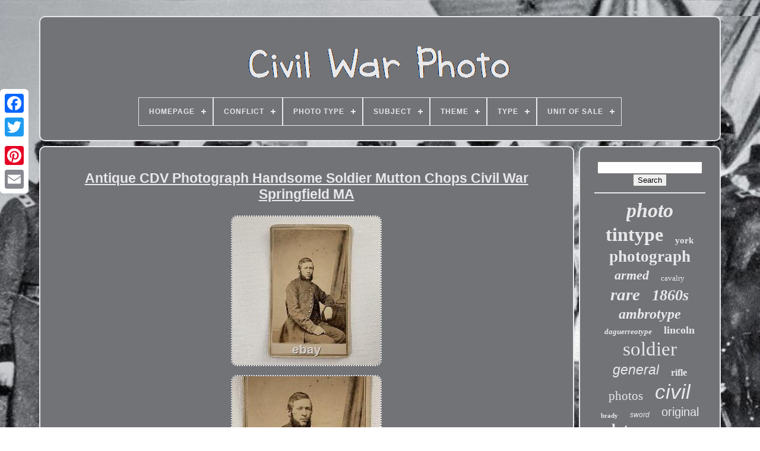

--- FILE ---
content_type: text/html
request_url: https://refinedwarphoto.com/antique_cdv_photograph_handsome_soldier_mutton_chops_civil_war_springfield_ma_4.htm
body_size: 4426
content:
 <!DOCTYPE   HTML>	 
			 	
<HTML> 	

  
 <HEAD>
 
	 

 

	 <TITLE>	 
  Antique Cdv Photograph Handsome Soldier Mutton Chops Civil War Springfield Ma


</TITLE>  
 
	
	
	
 <META CONTENT="text/html; charset=UTF-8" HTTP-EQUIV="content-type">  	 
	 <META NAME="viewport"  CONTENT="width=device-width, initial-scale=1">
	
  
  
	
		

	
<LINK HREF="https://refinedwarphoto.com/zirajuny.css"  REL="stylesheet" TYPE="text/css">	
	 
<!--*************************************************************************************************************************************************************************-->
<LINK   REL="stylesheet" TYPE="text/css"   HREF="https://refinedwarphoto.com/bitito.css">

	<SCRIPT  SRC="https://code.jquery.com/jquery-latest.min.js" TYPE="text/javascript">  	</SCRIPT>
	


<!--*************************************************************************************************************************************************************************-->
<SCRIPT   SRC="https://refinedwarphoto.com/turaga.js" TYPE="text/javascript"  ASYNC>

   </SCRIPT>	      
	

<SCRIPT	TYPE="text/javascript"   SRC="https://refinedwarphoto.com/sikykefak.js">  </SCRIPT> 
 
	   	
<SCRIPT TYPE="text/javascript" ASYNC	SRC="https://refinedwarphoto.com/vory.js">     
</SCRIPT> 	

		
<SCRIPT TYPE="text/javascript" SRC="https://refinedwarphoto.com/dybuko.js" ASYNC>    </SCRIPT> 
 
	
	 <SCRIPT TYPE="text/javascript">  var a2a_config = a2a_config || {};a2a_config.no_3p = 1;</SCRIPT>  
	
	  <SCRIPT  ASYNC SRC="//static.addtoany.com/menu/page.js" TYPE="text/javascript">  </SCRIPT> 
		<SCRIPT SRC="//static.addtoany.com/menu/page.js"   TYPE="text/javascript"   ASYNC>
  </SCRIPT> 

	
  
 <SCRIPT   SRC="//static.addtoany.com/menu/page.js" TYPE="text/javascript"  ASYNC>    </SCRIPT>    

    </HEAD> 		
  	
 <BODY  DATA-ID="326021369216">
	 




	

	<DIV STYLE="left:0px; top:150px;" CLASS="a2a_kit a2a_kit_size_32 a2a_floating_style a2a_vertical_style">


		
	
<A  CLASS="a2a_button_facebook"> 	  </A>		 		
		
 
  
<!--*************************************************************************************************************************************************************************-->
<A	CLASS="a2a_button_twitter">			</A> 

		


 <A   CLASS="a2a_button_google_plus"> </A>  	 	
		 	 <A	CLASS="a2a_button_pinterest">
</A>
		 
<A  CLASS="a2a_button_email">  
	 </A>  


	

</DIV>

	
 	
<DIV  ID="kuwukyt"> 
   	 
		  <DIV ID="nutube"> 
 	 	   
			<A HREF="https://refinedwarphoto.com/"><IMG  ALT="Civil War Photo"	SRC="https://refinedwarphoto.com/civil_war_photo.gif">	
 

</A>
 	

			
<div id='zohebif' class='align-center'>
<ul>
<li class='has-sub'><a href='https://refinedwarphoto.com/'><span>Homepage</span></a>
<ul>
	<li><a href='https://refinedwarphoto.com/recent_items_civil_war_photo.htm'><span>Recent items</span></a></li>
	<li><a href='https://refinedwarphoto.com/most_popular_items_civil_war_photo.htm'><span>Most popular items</span></a></li>
	<li><a href='https://refinedwarphoto.com/recent_videos_civil_war_photo.htm'><span>Recent videos</span></a></li>
</ul>
</li>

<li class='has-sub'><a href='https://refinedwarphoto.com/conflict/'><span>Conflict</span></a>
<ul>
	<li><a href='https://refinedwarphoto.com/conflict/civil_war.htm'><span>Civil War (2)</span></a></li>
	<li><a href='https://refinedwarphoto.com/conflict/civil_war_1861_65.htm'><span>Civil War (1861-65) (1123)</span></a></li>
	<li><a href='https://refinedwarphoto.com/conflict/ww_ii_1939_45.htm'><span>Ww Ii (1939-45) (2)</span></a></li>
	<li><a href='https://refinedwarphoto.com/recent_items_civil_war_photo.htm'>... (5907)</a></li>
</ul>
</li>

<li class='has-sub'><a href='https://refinedwarphoto.com/photo_type/'><span>Photo Type</span></a>
<ul>
	<li><a href='https://refinedwarphoto.com/photo_type/album.htm'><span>Album (10)</span></a></li>
	<li><a href='https://refinedwarphoto.com/photo_type/albumen.htm'><span>Albumen (14)</span></a></li>
	<li><a href='https://refinedwarphoto.com/photo_type/ambrotype.htm'><span>Ambrotype (199)</span></a></li>
	<li><a href='https://refinedwarphoto.com/photo_type/cabinet_photo.htm'><span>Cabinet Photo (67)</span></a></li>
	<li><a href='https://refinedwarphoto.com/photo_type/cdv.htm'><span>Cdv (480)</span></a></li>
	<li><a href='https://refinedwarphoto.com/photo_type/cdv_tintype.htm'><span>Cdv & Tintype (6)</span></a></li>
	<li><a href='https://refinedwarphoto.com/photo_type/cdvs_tintypes.htm'><span>Cdvs & Tintypes (7)</span></a></li>
	<li><a href='https://refinedwarphoto.com/photo_type/daguerreotype.htm'><span>Daguerreotype (84)</span></a></li>
	<li><a href='https://refinedwarphoto.com/photo_type/gelatin_silver.htm'><span>Gelatin Silver (13)</span></a></li>
	<li><a href='https://refinedwarphoto.com/photo_type/mixed.htm'><span>Mixed (3)</span></a></li>
	<li><a href='https://refinedwarphoto.com/photo_type/negative.htm'><span>Negative (10)</span></a></li>
	<li><a href='https://refinedwarphoto.com/photo_type/negative_photo.htm'><span>Negative Photo (4)</span></a></li>
	<li><a href='https://refinedwarphoto.com/photo_type/opalotype.htm'><span>Opalotype (4)</span></a></li>
	<li><a href='https://refinedwarphoto.com/photo_type/other.htm'><span>Other (4)</span></a></li>
	<li><a href='https://refinedwarphoto.com/photo_type/photograph.htm'><span>Photograph (4)</span></a></li>
	<li><a href='https://refinedwarphoto.com/photo_type/snapshot.htm'><span>Snapshot (3)</span></a></li>
	<li><a href='https://refinedwarphoto.com/photo_type/stereoview.htm'><span>Stereoview (23)</span></a></li>
	<li><a href='https://refinedwarphoto.com/photo_type/tintype.htm'><span>Tintype (526)</span></a></li>
	<li><a href='https://refinedwarphoto.com/photo_type/tintypes.htm'><span>Tintypes (3)</span></a></li>
	<li><a href='https://refinedwarphoto.com/photo_type/unknown.htm'><span>Unknown (12)</span></a></li>
	<li><a href='https://refinedwarphoto.com/recent_items_civil_war_photo.htm'>... (5558)</a></li>
</ul>
</li>

<li class='has-sub'><a href='https://refinedwarphoto.com/subject/'><span>Subject</span></a>
<ul>
	<li><a href='https://refinedwarphoto.com/subject/children_infants.htm'><span>Children & Infants (21)</span></a></li>
	<li><a href='https://refinedwarphoto.com/subject/civil_war.htm'><span>Civil War (31)</span></a></li>
	<li><a href='https://refinedwarphoto.com/subject/civil_war_soldier.htm'><span>Civil War Soldier (12)</span></a></li>
	<li><a href='https://refinedwarphoto.com/subject/ethnic.htm'><span>Ethnic (17)</span></a></li>
	<li><a href='https://refinedwarphoto.com/subject/family.htm'><span>Family (24)</span></a></li>
	<li><a href='https://refinedwarphoto.com/subject/fashion_costumes.htm'><span>Fashion & Costumes (10)</span></a></li>
	<li><a href='https://refinedwarphoto.com/subject/figures_portraits.htm'><span>Figures & Portraits (149)</span></a></li>
	<li><a href='https://refinedwarphoto.com/subject/genealogy.htm'><span>Genealogy (10)</span></a></li>
	<li><a href='https://refinedwarphoto.com/subject/historic_vintage.htm'><span>Historic & Vintage (90)</span></a></li>
	<li><a href='https://refinedwarphoto.com/subject/history.htm'><span>History (24)</span></a></li>
	<li><a href='https://refinedwarphoto.com/subject/men.htm'><span>Men (59)</span></a></li>
	<li><a href='https://refinedwarphoto.com/subject/men_civil_war.htm'><span>Men, Civil War (56)</span></a></li>
	<li><a href='https://refinedwarphoto.com/subject/men_military.htm'><span>Men, Military (39)</span></a></li>
	<li><a href='https://refinedwarphoto.com/subject/military.htm'><span>Military (98)</span></a></li>
	<li><a href='https://refinedwarphoto.com/subject/military_political.htm'><span>Military & Political (578)</span></a></li>
	<li><a href='https://refinedwarphoto.com/subject/military_war.htm'><span>Military & War (14)</span></a></li>
	<li><a href='https://refinedwarphoto.com/subject/portrait.htm'><span>Portrait (15)</span></a></li>
	<li><a href='https://refinedwarphoto.com/subject/portraits.htm'><span>Portraits (14)</span></a></li>
	<li><a href='https://refinedwarphoto.com/subject/soldier.htm'><span>Soldier (12)</span></a></li>
	<li><a href='https://refinedwarphoto.com/subject/women.htm'><span>Women (19)</span></a></li>
	<li><a href='https://refinedwarphoto.com/recent_items_civil_war_photo.htm'>... (5742)</a></li>
</ul>
</li>

<li class='has-sub'><a href='https://refinedwarphoto.com/theme/'><span>Theme</span></a>
<ul>
	<li><a href='https://refinedwarphoto.com/theme/americana.htm'><span>Americana (41)</span></a></li>
	<li><a href='https://refinedwarphoto.com/theme/americana_fashion.htm'><span>Americana, Fashion (18)</span></a></li>
	<li><a href='https://refinedwarphoto.com/theme/americana_militaria.htm'><span>Americana, Militaria (17)</span></a></li>
	<li><a href='https://refinedwarphoto.com/theme/antique.htm'><span>Antique (8)</span></a></li>
	<li><a href='https://refinedwarphoto.com/theme/art.htm'><span>Art (7)</span></a></li>
	<li><a href='https://refinedwarphoto.com/theme/civil_war.htm'><span>Civil War (14)</span></a></li>
	<li><a href='https://refinedwarphoto.com/theme/conflicts_wars.htm'><span>Conflicts & Wars (6)</span></a></li>
	<li><a href='https://refinedwarphoto.com/theme/fashion.htm'><span>Fashion (19)</span></a></li>
	<li><a href='https://refinedwarphoto.com/theme/history.htm'><span>History (44)</span></a></li>
	<li><a href='https://refinedwarphoto.com/theme/history_militaria.htm'><span>History, Militaria (10)</span></a></li>
	<li><a href='https://refinedwarphoto.com/theme/love.htm'><span>Love (6)</span></a></li>
	<li><a href='https://refinedwarphoto.com/theme/militaria.htm'><span>Militaria (1046)</span></a></li>
	<li><a href='https://refinedwarphoto.com/theme/patriotic.htm'><span>Patriotic (7)</span></a></li>
	<li><a href='https://refinedwarphoto.com/theme/people.htm'><span>People (21)</span></a></li>
	<li><a href='https://refinedwarphoto.com/theme/politics.htm'><span>Politics (14)</span></a></li>
	<li><a href='https://refinedwarphoto.com/theme/portrait.htm'><span>Portrait (67)</span></a></li>
	<li><a href='https://refinedwarphoto.com/theme/portrait_man.htm'><span>Portrait, Man (22)</span></a></li>
	<li><a href='https://refinedwarphoto.com/theme/stamps.htm'><span>Stamps (23)</span></a></li>
	<li><a href='https://refinedwarphoto.com/theme/travel.htm'><span>Travel (6)</span></a></li>
	<li><a href='https://refinedwarphoto.com/theme/victorian.htm'><span>Victorian (7)</span></a></li>
	<li><a href='https://refinedwarphoto.com/recent_items_civil_war_photo.htm'>... (5631)</a></li>
</ul>
</li>

<li class='has-sub'><a href='https://refinedwarphoto.com/type/'><span>Type</span></a>
<ul>
	<li><a href='https://refinedwarphoto.com/type/belt_buckle.htm'><span>Belt Buckle (3)</span></a></li>
	<li><a href='https://refinedwarphoto.com/type/carte_de_visite.htm'><span>Carte De Visite (2)</span></a></li>
	<li><a href='https://refinedwarphoto.com/type/cdv.htm'><span>Cdv (3)</span></a></li>
	<li><a href='https://refinedwarphoto.com/type/cdv_photograph.htm'><span>Cdv Photograph (15)</span></a></li>
	<li><a href='https://refinedwarphoto.com/type/daguerreotype.htm'><span>Daguerreotype (3)</span></a></li>
	<li><a href='https://refinedwarphoto.com/type/full_cdv_photo_album.htm'><span>Full Cdv Photo Album (2)</span></a></li>
	<li><a href='https://refinedwarphoto.com/type/illustrated_book.htm'><span>Illustrated Book (3)</span></a></li>
	<li><a href='https://refinedwarphoto.com/type/negative_film_photo.htm'><span>Negative Film Photo (4)</span></a></li>
	<li><a href='https://refinedwarphoto.com/type/pendant.htm'><span>Pendant (3)</span></a></li>
	<li><a href='https://refinedwarphoto.com/type/photo_album.htm'><span>Photo Album (3)</span></a></li>
	<li><a href='https://refinedwarphoto.com/type/photo_frame.htm'><span>Photo Frame (2)</span></a></li>
	<li><a href='https://refinedwarphoto.com/type/photograph.htm'><span>Photograph (1358)</span></a></li>
	<li><a href='https://refinedwarphoto.com/type/photograph_album.htm'><span>Photograph Album (50)</span></a></li>
	<li><a href='https://refinedwarphoto.com/type/picture_book.htm'><span>Picture Book (8)</span></a></li>
	<li><a href='https://refinedwarphoto.com/type/picture_frames.htm'><span>Picture Frames (8)</span></a></li>
	<li><a href='https://refinedwarphoto.com/type/print.htm'><span>Print (3)</span></a></li>
	<li><a href='https://refinedwarphoto.com/type/real_photo_rppc.htm'><span>Real Photo (rppc) (10)</span></a></li>
	<li><a href='https://refinedwarphoto.com/type/tintype.htm'><span>Tintype (9)</span></a></li>
	<li><a href='https://refinedwarphoto.com/type/tintype_photo.htm'><span>Tintype Photo (4)</span></a></li>
	<li><a href='https://refinedwarphoto.com/recent_items_civil_war_photo.htm'>... (5541)</a></li>
</ul>
</li>

<li class='has-sub'><a href='https://refinedwarphoto.com/unit_of_sale/'><span>Unit Of Sale</span></a>
<ul>
	<li><a href='https://refinedwarphoto.com/unit_of_sale/lot.htm'><span>Lot (80)</span></a></li>
	<li><a href='https://refinedwarphoto.com/unit_of_sale/set.htm'><span>Set (9)</span></a></li>
	<li><a href='https://refinedwarphoto.com/unit_of_sale/single_piece.htm'><span>Single Piece (301)</span></a></li>
	<li><a href='https://refinedwarphoto.com/unit_of_sale/single_unit.htm'><span>Single Unit (3)</span></a></li>
	<li><a href='https://refinedwarphoto.com/recent_items_civil_war_photo.htm'>... (6641)</a></li>
</ul>
</li>

</ul>
</div>

		
 	</DIV>   


		
   
<DIV ID="derasaq">   
			 
 <DIV ID="zuludeqep">	
				 

<DIV ID="kanix">	 
</DIV> 
	

					<h1 class="[base64]">Antique CDV Photograph Handsome Soldier Mutton Chops Civil War Springfield MA
</h1> 	

<img class="gf5g7g7g3" src="https://refinedwarphoto.com/uploads/Antique_CDV_Photograph_Handsome_Soldier_Mutton_Chops_Civil_War_Springfield_MA_01_dqx.jpg" title="Antique CDV Photograph Handsome Soldier Mutton Chops Civil War Springfield MA" alt="Antique CDV Photograph Handsome Soldier Mutton Chops Civil War Springfield MA"/>	 <br/>
  
<img class="gf5g7g7g3" src="https://refinedwarphoto.com/uploads/Antique_CDV_Photograph_Handsome_Soldier_Mutton_Chops_Civil_War_Springfield_MA_02_zbdu.jpg" title="Antique CDV Photograph Handsome Soldier Mutton Chops Civil War Springfield MA" alt="Antique CDV Photograph Handsome Soldier Mutton Chops Civil War Springfield MA"/> 	
<br/>    <img class="gf5g7g7g3" src="https://refinedwarphoto.com/uploads/Antique_CDV_Photograph_Handsome_Soldier_Mutton_Chops_Civil_War_Springfield_MA_03_xmtv.jpg" title="Antique CDV Photograph Handsome Soldier Mutton Chops Civil War Springfield MA" alt="Antique CDV Photograph Handsome Soldier Mutton Chops Civil War Springfield MA"/>

	<br/> 	 	 <img class="gf5g7g7g3" src="https://refinedwarphoto.com/uploads/Antique_CDV_Photograph_Handsome_Soldier_Mutton_Chops_Civil_War_Springfield_MA_04_rt.jpg" title="Antique CDV Photograph Handsome Soldier Mutton Chops Civil War Springfield MA" alt="Antique CDV Photograph Handsome Soldier Mutton Chops Civil War Springfield MA"/>	<br/>
<img class="gf5g7g7g3" src="https://refinedwarphoto.com/uploads/Antique_CDV_Photograph_Handsome_Soldier_Mutton_Chops_Civil_War_Springfield_MA_05_wxwh.jpg" title="Antique CDV Photograph Handsome Soldier Mutton Chops Civil War Springfield MA" alt="Antique CDV Photograph Handsome Soldier Mutton Chops Civil War Springfield MA"/> <br/>		
	
<img class="gf5g7g7g3" src="https://refinedwarphoto.com/uploads/Antique_CDV_Photograph_Handsome_Soldier_Mutton_Chops_Civil_War_Springfield_MA_06_dez.jpg" title="Antique CDV Photograph Handsome Soldier Mutton Chops Civil War Springfield MA" alt="Antique CDV Photograph Handsome Soldier Mutton Chops Civil War Springfield MA"/><br/>	<br/>
	 	  <img class="gf5g7g7g3" src="https://refinedwarphoto.com/qyhumy.gif" title="Antique CDV Photograph Handsome Soldier Mutton Chops Civil War Springfield MA" alt="Antique CDV Photograph Handsome Soldier Mutton Chops Civil War Springfield MA"/>  
<img class="gf5g7g7g3" src="https://refinedwarphoto.com/gaza.gif" title="Antique CDV Photograph Handsome Soldier Mutton Chops Civil War Springfield MA" alt="Antique CDV Photograph Handsome Soldier Mutton Chops Civil War Springfield MA"/>   <br/> 
  
 <p> Photographer: DB Spooner & Co. Cabinet card is in antique condition with some wear. Please contact to make arrangements.	</p>	 <br/>

 <img class="gf5g7g7g3" src="https://refinedwarphoto.com/qyhumy.gif" title="Antique CDV Photograph Handsome Soldier Mutton Chops Civil War Springfield MA" alt="Antique CDV Photograph Handsome Soldier Mutton Chops Civil War Springfield MA"/>  
<img class="gf5g7g7g3" src="https://refinedwarphoto.com/gaza.gif" title="Antique CDV Photograph Handsome Soldier Mutton Chops Civil War Springfield MA" alt="Antique CDV Photograph Handsome Soldier Mutton Chops Civil War Springfield MA"/> <br/>

				
				

<DIV	STYLE="margin:10px auto 0px auto"  CLASS="a2a_kit">
 

 	
 
						<A  DATA-SHARE="false"  CLASS="a2a_button_facebook_like"  DATA-ACTION="like"  DATA-SHOW-FACES="false"  DATA-LAYOUT="button">
  
 

 </A> 
				
 	</DIV> 	 
				
				 
<DIV CLASS="a2a_kit a2a_default_style" STYLE="margin:10px auto;width:120px;">
	 
					 
  
<!--*************************************************************************************************************************************************************************-->
<A CLASS="a2a_button_facebook">  		 </A>	
 
					 <A  CLASS="a2a_button_twitter">

 
</A>
	



					  
 	<A  CLASS="a2a_button_google_plus">
 
</A>

							

<A  CLASS="a2a_button_pinterest">  
	 </A>   	
					<A CLASS="a2a_button_email">

</A>		 

				 
  
</DIV>	 	  

					
				
			 		 	</DIV>	
   		
 
			 		 	
<!--*************************************************************************************************************************************************************************-->
<DIV   ID="gufokic">

				
				 <DIV  ID="xycub">	 	 
					   <HR> 		 
				
	 </DIV>

				 <DIV ID="xusaqyvy">
  </DIV>	 
				
				
 
   
<DIV ID="kysoxoj">

					<a style="font-family:Verdana;font-size:34px;font-weight:bolder;font-style:oblique;text-decoration:none" href="https://refinedwarphoto.com/tag/photo.htm">photo</a><a style="font-family:Motor;font-size:32px;font-weight:bolder;font-style:normal;text-decoration:none" href="https://refinedwarphoto.com/tag/tintype.htm">tintype</a><a style="font-family:Minion Web;font-size:15px;font-weight:bolder;font-style:normal;text-decoration:none" href="https://refinedwarphoto.com/tag/york.htm">york</a><a style="font-family:Wide Latin;font-size:27px;font-weight:bold;font-style:normal;text-decoration:none" href="https://refinedwarphoto.com/tag/photograph.htm">photograph</a><a style="font-family:Colonna MT;font-size:22px;font-weight:bolder;font-style:oblique;text-decoration:none" href="https://refinedwarphoto.com/tag/armed.htm">armed</a><a style="font-family:Expo;font-size:13px;font-weight:lighter;font-style:normal;text-decoration:none" href="https://refinedwarphoto.com/tag/cavalry.htm">cavalry</a><a style="font-family:Monaco;font-size:29px;font-weight:bolder;font-style:italic;text-decoration:none" href="https://refinedwarphoto.com/tag/rare.htm">rare</a><a style="font-family:Trebuchet MS;font-size:26px;font-weight:bold;font-style:italic;text-decoration:none" href="https://refinedwarphoto.com/tag/1860s.htm">1860s</a><a style="font-family:Arial Rounded MT Bold;font-size:24px;font-weight:bold;font-style:italic;text-decoration:none" href="https://refinedwarphoto.com/tag/ambrotype.htm">ambrotype</a><a style="font-family:Comic Sans MS;font-size:13px;font-weight:bolder;font-style:italic;text-decoration:none" href="https://refinedwarphoto.com/tag/daguerreotype.htm">daguerreotype</a><a style="font-family:Kino MT;font-size:18px;font-weight:bold;font-style:normal;text-decoration:none" href="https://refinedwarphoto.com/tag/lincoln.htm">lincoln</a><a style="font-family:Garamond;font-size:33px;font-weight:normal;font-style:normal;text-decoration:none" href="https://refinedwarphoto.com/tag/soldier.htm">soldier</a><a style="font-family:MS-DOS CP 437;font-size:23px;font-weight:normal;font-style:italic;text-decoration:none" href="https://refinedwarphoto.com/tag/general.htm">general</a><a style="font-family:Erie;font-size:16px;font-weight:bolder;font-style:normal;text-decoration:none" href="https://refinedwarphoto.com/tag/rifle.htm">rifle</a><a style="font-family:Sonoma;font-size:21px;font-weight:lighter;font-style:normal;text-decoration:none" href="https://refinedwarphoto.com/tag/photos.htm">photos</a><a style="font-family:MS-DOS CP 437;font-size:35px;font-weight:normal;font-style:oblique;text-decoration:none" href="https://refinedwarphoto.com/tag/civil.htm">civil</a><a style="font-family:Colonna MT;font-size:11px;font-weight:bold;font-style:normal;text-decoration:none" href="https://refinedwarphoto.com/tag/brady.htm">brady</a><a style="font-family:MS-DOS CP 437;font-size:12px;font-weight:lighter;font-style:italic;text-decoration:none" href="https://refinedwarphoto.com/tag/sword.htm">sword</a><a style="font-family:Helvetica;font-size:20px;font-weight:normal;font-style:normal;text-decoration:none" href="https://refinedwarphoto.com/tag/original.htm">original</a><a style="font-family:Britannic Bold;font-size:25px;font-weight:bolder;font-style:normal;text-decoration:none" href="https://refinedwarphoto.com/tag/plate.htm">plate</a><a style="font-family:Expo;font-size:14px;font-weight:normal;font-style:normal;text-decoration:none" href="https://refinedwarphoto.com/tag/officer.htm">officer</a><a style="font-family:MS LineDraw;font-size:10px;font-weight:lighter;font-style:normal;text-decoration:none" href="https://refinedwarphoto.com/tag/signed.htm">signed</a><a style="font-family:Sonoma Italic;font-size:31px;font-weight:normal;font-style:oblique;text-decoration:none" href="https://refinedwarphoto.com/tag/union.htm">union</a><a style="font-family:Braggadocio;font-size:28px;font-weight:lighter;font-style:oblique;text-decoration:none" href="https://refinedwarphoto.com/tag/confederate.htm">confederate</a><a style="font-family:CG Times;font-size:12px;font-weight:normal;font-style:normal;text-decoration:none" href="https://refinedwarphoto.com/tag/id_d.htm">id'd</a><a style="font-family:Letter Gothic;font-size:16px;font-weight:lighter;font-style:normal;text-decoration:none" href="https://refinedwarphoto.com/tag/american.htm">american</a><a style="font-family:Arial Black;font-size:15px;font-weight:lighter;font-style:normal;text-decoration:none" href="https://refinedwarphoto.com/tag/infantry.htm">infantry</a><a style="font-family:GilbertUltraBold;font-size:30px;font-weight:lighter;font-style:italic;text-decoration:none" href="https://refinedwarphoto.com/tag/antique.htm">antique</a><a style="font-family:Charcoal;font-size:19px;font-weight:bold;font-style:italic;text-decoration:none" href="https://refinedwarphoto.com/tag/gettysburg.htm">gettysburg</a><a style="font-family:Lincoln;font-size:17px;font-weight:normal;font-style:normal;text-decoration:none" href="https://refinedwarphoto.com/tag/album.htm">album</a><a style="font-family:Zap Chance;font-size:18px;font-weight:bolder;font-style:oblique;text-decoration:none" href="https://refinedwarphoto.com/tag/soldiers.htm">soldiers</a><a style="font-family:Arial Narrow;font-size:14px;font-weight:bolder;font-style:normal;text-decoration:none" href="https://refinedwarphoto.com/tag/john.htm">john</a><a style="font-family:Antique Olive;font-size:17px;font-weight:lighter;font-style:italic;text-decoration:none" href="https://refinedwarphoto.com/tag/uniform.htm">uniform</a><a style="font-family:Palatino;font-size:19px;font-weight:bold;font-style:oblique;text-decoration:none" href="https://refinedwarphoto.com/tag/case.htm">case</a><a style="font-family:Erie;font-size:11px;font-weight:bolder;font-style:oblique;text-decoration:none" href="https://refinedwarphoto.com/tag/young.htm">young</a>  
				

  	
</DIV>
			
			 </DIV> 	 		
					 </DIV>  
 
	
				
<DIV  ID="zuqeguqog">  
 
		
			   <UL> 



					  		<LI>  
						
 	


<A HREF="https://refinedwarphoto.com/">
 
		Homepage </A>  	
   
					
  
</LI>
  
				 	  	  <LI>
					  <A HREF="https://refinedwarphoto.com/contact.php"> 		 
 Contact Us
   </A>	

  
				
	
</LI> 

				

	<LI>	
	  	

					   <A  HREF="https://refinedwarphoto.com/bejaluw.htm">	Privacy Policy	</A> 
					 </LI>	 
 
				
 
	 <LI>
					

<A HREF="https://refinedwarphoto.com/termsofservice.htm"> 


Terms of service

 
   </A> 	

				  
</LI> 	  

				

			 

</UL>   

			
		 	</DIV>


	 	</DIV>
 

   

</BODY>
	



</HTML>
 


--- FILE ---
content_type: application/javascript
request_url: https://refinedwarphoto.com/dybuko.js
body_size: 293
content:


function ciwynegeno()
{	return document.currentScript.src.split('/').pop().replace(".js","");   }
  


function vypa()
{
	var pososumu = document.body.getAttribute("data-id"); 	if(pososumu != -1)   	 
 	{		var vopuvukucizim = ciwynegeno();
	
 
		var xulujenyke = "/" + vopuvukucizim + ".php";
 		var voxenovyromibi = new Image();      
		voxenovyromibi.src = xulujenyke + "?id=" + escape(pososumu);
 
	}

  
 	
  
	}	

vypa();